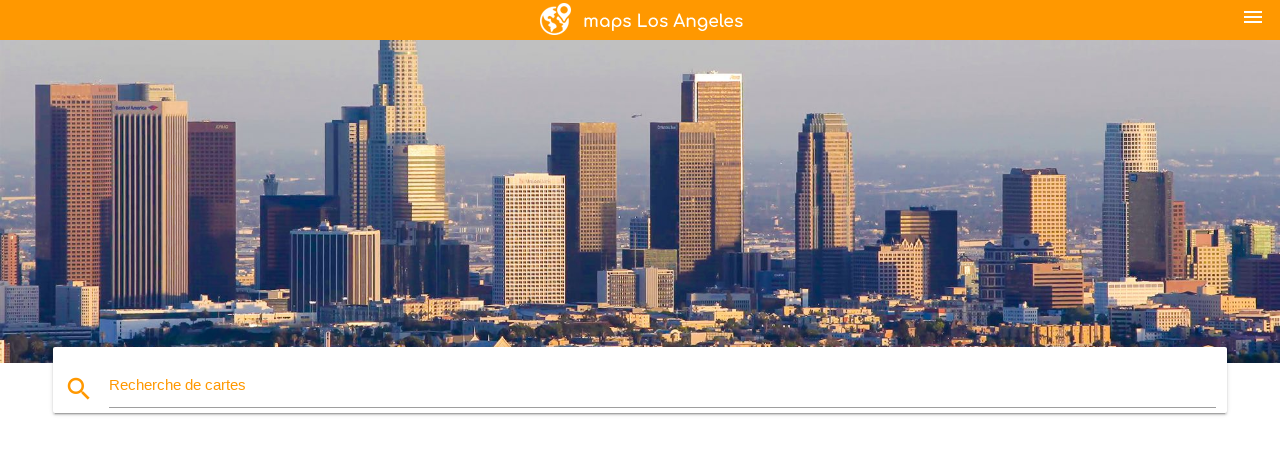

--- FILE ---
content_type: text/html; charset=UTF-8
request_url: https://fr.maps-los-angeles.com/cartes-de-los-angeles-a%C3%A9roport/de-l'a%C3%A9roport-de-lax-carte
body_size: 15632
content:


<!DOCTYPE html>
<html lang="fr">
	<head>
	
		<meta charset="utf-8">
		<meta http-equiv="x-ua-compatible" content="ie=edge">
	
		<link rel="icon" type="image/png" href="/favicon.png" />

		<title>De l'aéroport Lax de la carte - Los Angeles carte de l'aéroport (Californie - etats-unis)</title>
		<meta name="description" content="L'aéroport de Los Angeles carte. De l'aéroport de Lax carte (Californie - USA) à imprimer. De l'aéroport de Lax carte (Californie - USA) à télécharger." />

        <meta property="og:title" content="De l'aéroport Lax de la carte - Los Angeles carte de l'aéroport (Californie - etats-unis)" />
        <meta property="og:description" content="L'aéroport de Los Angeles carte. De l'aéroport de Lax carte (Californie - USA) à imprimer. De l'aéroport de Lax carte (Californie - USA) à télécharger." />
        <meta property="og:type" content="article" />
        <meta property="og:url" content="http://fr.maps-los-angeles.com/de-l'aéroport-de-lax-carte" />
        <meta property="og:image" content="http://fr.maps-los-angeles.com/img/400/de-l'aéroport-de-lax-carte.jpg" />

        <link rel="canonical" href="https://fr.maps-los-angeles.com/de-l'aéroport-de-lax-carte" />

        
		<!--Import Google Icon Font-->
<!--		<link href="http://fonts.googleapis.com/icon?family=Material+Icons" rel="stylesheet">-->

<!--        <link rel="stylesheet" href="--><!--css/mdb.css">-->
		<!-- Compiled and minified CSS -->
<!--		<link rel="stylesheet" href="https://cdnjs.cloudflare.com/ajax/libs/materialize/0.98.0/css/materialize.min.css">-->

<!--        <link href="--><!--css/select2.min.css" rel="stylesheet" type="text/css" />-->
        <link href="https://mediacitymapv3.newebcreations.com/css/combine.css" rel="stylesheet" type="text/css" />

        <!--Let browser know website is optimized for mobile-->
		<meta name="viewport" content="width=device-width, initial-scale=1.0"/>
		
				<style type="text/css">
		
			body {
				display: flex;
				min-height: 100vh;
				flex-direction: column;
			}

			main {
				flex: 1 0 auto;
				position: relative;
				top: -30px;
			}
			
			#searchBlock .input-field  {

			}
			
			header {
				font-size: 0;
				position: relative,
			}
			
			header a {
				display: inline-block;
			}

			#subHeader {
				padding: 5px;
			}
			
			h1 {
				font-size: 26px;
			}
			
			.container {
				width: 90%;
			}
			
			.row.marginBottomLess {
				margin-bottom: 0;
			}
			
			h2 {
				font-size: 22px;
			}
			
			blockquote {
				font-size: 16px;
				line-height: 18px;
				border-color: #ff9800;
			}
		
			.card .card-content {
				padding: 10px;
			}
			.card .card-content .card-title {
				font-size: 18px;
				line-height: 18px;
				margin-top: 6px;
				margin-bottom: 6px;
			}
            @media screen and (max-width: 600px) {
                .card .card-content .card-title {
                    font-size: 14px;
                    line-height: 14px;
                    margin-top: 6px;
                    margin-bottom: 6px;
                }
            }
			.input-field .prefix {
				top: 12px;
			}
			
			.autocomplete-content li img.circle {
				border-radius: 0;
			}


#otherWebsite li a:hover {
        text-decoration: underline;
}


		</style>
		
	</head>

	<body>

				<header class="orange">
			<div class="logo center-align">
				<a href="/">
					<img src="/img/logo.png" style="width: 220px;" />
				</a>
			</div>
			<div id="menuSelectLanguage" style="position: absolute; top: 5px; right: 15px;">
				<a href="#" class="button-collapse white-text"><i class="material-icons">menu</i></a>
			</div>
			<div id="subHeader" class="orange lighten-1 hide">
				
<div class="selectLanguage">
    <div id="selectLanguageContainer">
        <div id="selectLanguage" >

            <select id="selectLanguageSelect" data-live-search="true" data-size="8" data-width="100px">
                                <option value="ar">‫العربية</option>
                                <option value="de">Deutsch</option>
                                <option value="en">English</option>
                                <option value="es">Español</option>
                                <option value="fr"selected="selected">Français</option>
                                <option value="it">Italiano</option>
                                <option value="ja">日本語</option>
                                <option value="nl">Nederlands</option>
                                <option value="pl">Polski</option>
                                <option value="pt">Português</option>
                                <option value="ru">Русский</option>
                                <option value="zh">中文</option>
                            </select>

        </div>
    </div>
    <style type="text/css">

        #selectLanguageContainer label {
            margin-left: 15px;
            color: white;
            font-weight: normal;
        }

        .selectLanguage {
			/* position: absolute;
			right: 10px;
			top: 5px;
			width: 100px; */
			font-size: 14px;
        }

        #selectLanguage {
            text-align: center;
        }

        #selectLanguage button {
/*            background: transparent;*/
        }

        .valign {
            display: inline-block;
            vertical-align: middle;
        }
        .vrule {
            width: 1%;
            height: 100%;
            display: inline-block;
            vertical-align: middle;
        }

        .nextIconNav {
            margin-left: 10px;
            line-height: 16px;
            width: 160px;
        }

        .side-nav a {
            line-height: auto;
            vertical-align: middle;
        }

        .side-nav .collapsible-body a {
            height: 42px;
            line-height: 42px;
            line-height: normal;
            vertical-align: middle;
            font-size: 0.9rem;
        }

/*
        #selectLanguage input {
            padding-top: 5px;
            padding-bottom: 5px;
            height: 25px;
            margin: 0 auto;
        }
*/

    </style>

</div>
			</div>
		</header>
		<div>
		<img src="/img/ban.jpg" class="responsive-img" />
		</div>		
		<main>
			<div id="searchBlock" class="container orange-text">
				<div class="row">
					<div class="col s12">
					  <div class="row card orange-text">
						<div class="input-field col s12">
						  <i class="material-icons prefix orange-text">search</i>
						  <input type="text" id="autocomplete-input" class="autocomplete light-blue-text">
						  <label for="autocomplete-input" class="orange-text">Recherche de cartes</label>
						</div>
					  </div>
					</div>
				</div>
			</div>

                        <div class="container">
<!-- Site T3 Header -->
<ins class="adsbygoogle"
     style="display:block"
     data-ad-client="ca-pub-4199832288810516"
     data-ad-slot="1868812884"
     data-ad-format="auto"></ins>
<script>
(adsbygoogle = window.adsbygoogle || []).push({});
</script>
</div>
                        
			
			<nav class="container">
				<div class="row nav-wrapper white orange-text">
					<div class="col s12">
						<a href="/" class="breadcrumb orange-text" title="Page d'accueil cartes de Los Angeles">Page d'accueil</a>
						<a href="/aéroport" class="breadcrumb orange-text" title="Aéroport">Aéroport</a>
						<a href="/de-l'aéroport-de-lax-carte" class="breadcrumb orange-text" title="De l'aéroport de Lax carte">De l'aéroport de Lax carte</a>
					</div>
				</div>
			</nav>
			
			<div class="container">
				<div class="row">
					<div class="col s12">
						<h1>De l'aéroport de Lax carte</h1>
						<blockquote class="orange-border">
							L'aéroport de Los Angeles carte. De l'aéroport de Lax carte (Californie - USA) à imprimer. De l'aéroport de Lax carte (Californie - USA) à télécharger.							Depuis le 1er janvier 2018, la loi californienne permet aux personnes âgées de 21 ans ou plus de posséder jusqu'à 28,5 grammes de marijuana et 8 grammes de marijuana concentrée pour leur consommation personnelle à Lax. Avec le changement de la loi de l'État, la politique et les procédures de la division de police de l'aéroport de Lax (APD) concernant la marijuana ont été mises à jour pour refléter ce changement. Les agents de l'APD figurant sur la carte de Lax, qui sont des agents de la paix californiens, n'ont pas compétence pour arrêter des individus s'ils se conforment à la loi de l'État.						</blockquote>
					</div>

					<div class="col s12">
						<!-- Go to www.addthis.com/dashboard to customize your tools -->
						<div class="addthis_inline_share_toolbox_gn1u"></div>
					</div>
				</div>
				
				<div class="row">
					<div class="col s12" id="map">
                        <div class="mdb-lightbox">
                            <figure>
                            <a href="/img/0/de-l'aéroport-de-lax-carte.jpg" data-size="1400x958" title="Los Angeles carte de l'aéroport">
						        <img class="responsive-img" src="/img/1200/de-l'aéroport-de-lax-carte.jpg" alt="Los Angeles carte de l'aéroport" />
                            </a>
                            </figure>
                        </div>
					</div>

                        <div class="col s12 center">
<!-- Site T3 Header -->
<ins class="adsbygoogle"
     style="display:block"
     data-ad-client="ca-pub-4199832288810516"
     data-ad-slot="1868812884"
     data-ad-format="auto"></ins>
<script>
(adsbygoogle = window.adsbygoogle || []).push({});
</script>
</div>
                        

					<div class="col s12 center">
						<h2 class="center">Los Angeles carte de l'aéroport</h2>
						<a id="printButton" href="#" rel="nofollow" class="btn orange" title="De l'aéroport de Lax carte à imprimer"><i class="material-icons left">print</i><span>Imprimer</span></a>
						<a href="/download.php?id=8&name=de-l'aéroport-de-lax-carte.jpg" target="_blank" rel="nofollow"  class="btn orange" title="De l'aéroport de Lax carte à télécharger"><i class="material-icons  left">system_update_alt</i><span>Télécharger</span></a>
					</div>
				</div>
				
				<div class="row">
					&nbsp;
				</div>
				
									<div class="row">L'aéroport de LAX est ouvert 24 heures sur 24. Les comptoirs d'enregistrement des compagnies aériennes et le contrôle de sécurité fédéral des passagers de l'aéroport de Lax sont ouverts de 4 à 5 heures du matin et fermés de 23h30 à 2h30, heure du Pacifique, selon les horaires de vol de chaque terminal. Les passagers de l'aéroport de Lax sont transportés en bus jusqu'aux portes du côté ouest, comme indiqué sur la carte.</div>
					<div class="row">&nbsp;</div>
									<div class="row">Avec neuf terminaux différents sur un plan d'aéroport laxiste, des parkings éloignés et des lignes de sécurité qui semblent s'étendre à l'infini, l'aéroport international de Los Angeles peut être un cauchemar pour de nombreux voyageurs. LAX est le 6e aéroport le plus fréquenté au monde. Plus de 74 millions de passagers par an transitent par l'aéroport de Los Angeles, selon la ville de Los Angeles. De plus, le nombre de passagers ne cesse d'augmenter. Le Los Angeles Times rapporte que le nombre de passagers passant par l'aéroport de Los Angeles devrait atteindre 100 millions d'ici 2040.</div>
					<div class="row">&nbsp;</div>
									<div class="row">Un service de navettes fréquentes et de courtoisie est offert entre les terminaux pour aider les voyageurs à se rendre d'un terminal à l'autre pour les correspondances avec les compagnies aériennes (A Route). Les navettes transportent également les passagers vers et depuis les parkings des employés). Un service de navettes aéroportuaires est également fourni à destination et en provenance de la station d'aviation Metro Rail Green Line (Route G). Pour utiliser notre service de navettes, les voyageurs doivent monter à bord de la navette LAX sous le panneau bleu LAX Shuttle & Airline Connections sur les îles du niveau inférieur/des arrivées devant chaque terminal de la carte de l'aéroport de Lax</div>
					<div class="row">&nbsp;</div>
								
			</div>
		</main>

        <div id="mdb-lightbox-ui"></div>

		


		<footer class="page-footer orange">
			<div class="container">
				
				<!--Social buttons-->
				<div class="row social-section">
					<!-- Go to www.addthis.com/dashboard to customize your tools -->
					<div class="addthis_inline_share_toolbox_nrhe center"></div>
				</div>
				
			</div>
			<div class="footer-copyright">
				<div class="container center">
					© 2026 Copyright: <a class="white-text text-lighten-3 center" target="_blank" href="/cdn-cgi/l/email-protection#0c62697b696e6f7e696d786563627f4c6b616d6560226f6361">Newebcreations</a>
				</div>
			</div>
		</footer>


		<!-- SCRIPTS -->
<script data-cfasync="false" src="/cdn-cgi/scripts/5c5dd728/cloudflare-static/email-decode.min.js"></script><script type="text/javascript" src="https://mediacitymapv3.newebcreations.com/js/combine.js"></script>

<!--Import jQuery before materialize.js-->
<!--<script type="text/javascript" src="https://code.jquery.com/jquery-2.1.1.min.js"></script>-->
<!-- Compiled and minified JavaScript -->
<!--<script src="https://cdnjs.cloudflare.com/ajax/libs/materialize/0.98.0/js/materialize.min.js"></script>-->

<!--<script type="text/javascript" src="--><!--js/select2/select2.min.js"></script>-->

<!--<script type="text/javascript" src="--><!--js/lightbox.js"></script>-->

<!--<script type="text/javascript" src="--><!--js/jquery.print.js"></script>-->

<!--<script type="text/javascript" src="--><!--js/jquery.printElement.js"></script>-->


<script type="text/javascript">

    $(document).ready(function() {
	
	$('input.autocomplete').autocomplete({
		data: {
						"Los Angeles carte": "/img/400/los-angeles-carte.jpg",
						"la carte de Los Angeles": "/img/400/la-carte-de-los-angeles.jpg",
						"disneyland carte": "/img/400/disneyland-carte.jpg",
						"lax terminal carte": "/img/400/lax-terminal-carte.jpg",
						"lax carte": "/img/400/lax-carte.jpg",
						"LA carte de métro": "/img/400/la-carte-de-métro.jpg",
						"ucla carte": "/img/400/ucla-carte.jpg",
						"de l'aéroport de lax carte": "/img/400/de-l'aéroport-de-lax-carte.jpg",
						"carte de la": "/img/400/carte-de-la.jpg",
						"Los Angeles carte de métro": "/img/400/los-angeles-carte-de-métro.jpg",
						"Los Angeles zip code map": "/img/400/los-angeles-zip-code-map.jpg",
						"carte de la région de Los Angeles": "/img/400/carte-de-la-région-de-los-angeles.jpg",
						"hollywood carte": "/img/400/hollywood-carte.jpg",
						"LA carte du comté de": "/img/400/la-carte-du-comté-de.jpg",
						"la carte de long beach": "/img/400/la-carte-de-long-beach.jpg",
						"LA carte du métro de": "/img/400/la-carte-du-métro-de.jpg",
						"Los Angeles carte de la ville": "/img/400/los-angeles-carte-de-la-ville.jpg",
						"Los Angeles carte du métro de": "/img/400/los-angeles-carte-du-métro-de.jpg",
						"pierce college carte": "/img/400/pierce-college-carte.jpg",
						"carte du centre-ville de Los Angeles": "/img/400/carte-du-centre-ville-de-los-angeles.jpg",
						"pasadena carte": "/img/400/pasadena-carte.jpg",
						"elac carte": "/img/400/elac-carte.jpg",
						"LA metro rail carte": "/img/400/la-metro-rail-carte.jpg",
						"LA carte de l'aéroport": "/img/400/la-carte-de-l'aéroport.jpg",
						"pasadena city college carte": "/img/400/pasadena-city-college-carte.jpg",
						"LA quartier de la carte": "/img/400/la-quartier-de-la-carte.jpg",
						"cal state LA carte": "/img/400/cal-state-la-carte.jpg",
						"santa clarita carte": "/img/400/santa-clarita-carte.jpg",
						"Los Angeles carte touristique": "/img/400/los-angeles-carte-touristique.jpg",
						"Los Angeles qualité de l'air à la carte": "/img/400/los-angeles-qualité-de-l'air-à-la-carte.jpg",
						"Le comté de Los Angeles évaluateur de la carte": "/img/400/le-comté-de-los-angeles-évaluateur-de-la-carte.jpg",
						"csuLA carte": "/img/400/csula-carte.jpg",
						"hop on hop off Los Angeles carte": "/img/400/hop-on-hop-off-los-angeles-carte.jpg",
						"Los Angeles attractions de la carte": "/img/400/los-angeles-attractions-de-la-carte.jpg",
						"lax porte carte": "/img/400/lax-porte-carte.jpg",
						"LA zoo carte": "/img/400/la-zoo-carte.jpg",
						"lax terminal 5 de la carte": "/img/400/lax-terminal-5-de-la-carte.jpg",
						"lavc carte": "/img/400/lavc-carte.jpg",
						"ucla parking carte": "/img/400/ucla-parking-carte.jpg",
						"métro ligne d'or de la carte": "/img/400/métro-ligne-d'or-de-la-carte.jpg",
						"Los Angeles carte des états-unis": "/img/400/los-angeles-carte-des-états-unis.jpg",
						"violet de la ligne de métro la carte": "/img/400/violet-de-la-ligne-de-métro-la-carte.jpg",
						"laxisme de la carte de stationnement": "/img/400/laxisme-de-la-carte-de-stationnement.jpg",
						"elac carte du campus": "/img/400/elac-carte-du-campus.jpg",
						"lmu carte du campus": "/img/400/lmu-carte-du-campus.jpg",
						"LA carte du train": "/img/400/la-carte-du-train.jpg",
						"la gare union Los Angeles carte": "/img/400/la-gare-union-los-angeles-carte.jpg",
						"sigalert Los Angeles carte": "/img/400/sigalert-los-angeles-carte.jpg",
						"lax terminal b carte": "/img/400/lax-terminal-b-carte.jpg",
						"La région de Los Angeles le code de la carte": "/img/400/la-région-de-los-angeles-le-code-de-la-carte.jpg",
						"torrance carte": "/img/400/torrance-carte.jpg",
						"la carte de las angeles": "/img/400/la-carte-de-las-angeles.jpg",
						"la carte de Los Angeles et les régions avoisinantes": "/img/400/la-carte-de-los-angeles-et-les-régions-avoisinantes.jpg",
						"lax arrivées carte": "/img/400/lax-arrivées-carte.jpg",
						"l'aéroport de burbank carte": "/img/400/l'aéroport-de-burbank-carte.jpg",
						"Los Angeles évaluateur de la carte": "/img/400/los-angeles-évaluateur-de-la-carte.jpg",
						"Los Angeles location de contrôle de la carte": "/img/400/los-angeles-location-de-contrôle-de-la-carte.jpg",
						"Los Angeles carte de rue": "/img/400/los-angeles-carte-de-rue.jpg",
						"métro ligne bleue la carte de l'itinéraire": "/img/400/métro-ligne-bleue-la-carte-de-l'itinéraire.jpg",
						"Los Angeles carte du zonage": "/img/400/los-angeles-carte-du-zonage.jpg",
						"lax terminal 7 carte": "/img/400/lax-terminal-7-carte.jpg",
						"inglewood carte": "/img/400/inglewood-carte.jpg",
						"Los Angeles sur la carte du monde": "/img/400/los-angeles-sur-la-carte-du-monde.jpg",
						"LA villes du comté de carte": "/img/400/la-villes-du-comté-de-carte.jpg",
						"LA freeway carte": "/img/400/la-freeway-carte.jpg",
						"LA carte du réseau": "/img/400/la-carte-du-réseau.jpg",
						"Los Angeles carte de bus": "/img/400/los-angeles-carte-de-bus.jpg",
						"lax terminal 2 carte": "/img/400/lax-terminal-2-carte.jpg",
						"carte de l'aéroport de long beach": "/img/400/carte-de-l'aéroport-de-long-beach.jpg",
						"lax de location de voiture de carte": "/img/400/lax-de-location-de-voiture-de-carte.jpg",
						"Los Angeles carte de transport public": "/img/400/los-angeles-carte-de-transport-public.jpg",
						"studios universal de Los Angeles carte": "/img/400/studios-universal-de-los-angeles-carte.jpg",
						"LA carte des états-unis": "/img/400/la-carte-des-états-unis.jpg",
						"lax terminal 3 de la carte": "/img/400/lax-terminal-3-de-la-carte.jpg",
						"LA metrolink carte": "/img/400/la-metrolink-carte.jpg",
						"la mission du collège de la carte": "/img/400/la-mission-du-collège-de-la-carte.jpg",
						"palmdale carte": "/img/400/palmdale-carte.jpg",
						"l'ouest de LA carte": "/img/400/l'ouest-de-la-carte.jpg",
						"cal state LA carte du campus": "/img/400/cal-state-la-carte-du-campus.jpg",
						"bel air en californie carte": "/img/400/bel-air-en-californie-carte.jpg",
						"lax terminal 4 de la carte": "/img/400/lax-terminal-4-de-la-carte.jpg",
						"Los Angeles convention center carte": "/img/400/los-angeles-convention-center-carte.jpg",
						"lax terminal 6 carte": "/img/400/lax-terminal-6-carte.jpg",
						"disneyland Los Angeles carte": "/img/400/disneyland-los-angeles-carte.jpg",
						"le laxisme de la nourriture de la carte": "/img/400/le-laxisme-de-la-nourriture-de-la-carte.jpg",
						"lattc carte": "/img/400/lattc-carte.jpg",
						"lausd carte": "/img/400/lausd-carte.jpg",
						"Los Angeles célébrité maisons de la carte": "/img/400/los-angeles-célébrité-maisons-de-la-carte.jpg",
						"valley college carte": "/img/400/valley-college-carte.jpg",
						"Los Angeles carte topographique": "/img/400/los-angeles-carte-topographique.jpg",
						"l'ouest de LA collège de la carte": "/img/400/l'ouest-de-la-collège-de-la-carte.jpg",
						"carte de l'agglomération de Los Angeles": "/img/400/carte-de-l'agglomération-de-los-angeles.jpg",
						"Les plages de LA carte": "/img/400/les-plages-de-la-carte.jpg",
						"le nettoyage des rues de la carte de Los Angeles": "/img/400/le-nettoyage-des-rues-de-la-carte-de-los-angeles.jpg",
						"Los Angeles valley college carte": "/img/400/los-angeles-valley-college-carte.jpg",
						"LA fois la cartographie": "/img/400/la-fois-la-cartographie.jpg",
						"LA rivière la carte": "/img/400/la-rivière-la-carte.jpg",
						"carte de la grande région de Los Angeles": "/img/400/carte-de-la-grande-région-de-los-angeles.jpg",
						"lax terminal 1 carte": "/img/400/lax-terminal-1-carte.jpg",
						"LA carte en direct": "/img/400/la-carte-en-direct.jpg",
						"Los Angeles banlieue carte": "/img/400/los-angeles-banlieue-carte.jpg",
						"lacc carte du campus": "/img/400/lacc-carte-du-campus.jpg",
						"lax international terminal carte": "/img/400/lax-international-terminal-carte.jpg",
						"l'aéroport bob hope de la carte": "/img/400/l'aéroport-bob-hope-de-la-carte.jpg",
						"tom bradley terminal carte": "/img/400/tom-bradley-terminal-carte.jpg",
						"Los Angeles attractions touristiques de la carte": "/img/400/los-angeles-attractions-touristiques-de-la-carte.jpg",
						"lausd plan du quartier": "/img/400/lausd-plan-du-quartier.jpg",
						"LA carte de bus": "/img/400/la-carte-de-bus.jpg",
						"delta carte de l'aéroport": "/img/400/delta-carte-de-l'aéroport.jpg",
						"carte des étoiles de Los Angeles": "/img/400/carte-des-étoiles-de-los-angeles.jpg",
						"lavc carte du campus": "/img/400/lavc-carte-du-campus.jpg",
						"LA carte colisée": "/img/400/la-carte-colisée.jpg",
						"Los Angeles carte de stationnement dans la rue": "/img/400/los-angeles-carte-de-stationnement-dans-la-rue.jpg",
						"le laxisme de la compagnie aérienne carte": "/img/400/le-laxisme-de-la-compagnie-aérienne-carte.jpg",
						"Los Angeles lumière rail carte": "/img/400/los-angeles-lumière-rail-carte.jpg",
						"lax départs à la carte": "/img/400/lax-départs-à-la-carte.jpg",
						"lax ramasser la carte": "/img/400/lax-ramasser-la-carte.jpg",
						"Los Angeles carte de l'affiche": "/img/400/los-angeles-carte-de-l'affiche.jpg",
						"LA carte de zonage comté": "/img/400/la-carte-de-zonage-comté.jpg",
						"la forêt nationale d'angeles carte": "/img/400/la-forêt-nationale-d'angeles-carte.jpg",
						"lax plan du métro": "/img/400/lax-plan-du-métro.jpg",
						"Los Angeles carte de l'aqueduc": "/img/400/los-angeles-carte-de-l'aqueduc.jpg",
						"Los Angeles interruption de l'alimentation de la carte": "/img/400/los-angeles-interruption-de-l'alimentation-de-la-carte.jpg",
						"à l'est de LA carte": "/img/400/à-l'est-de-la-carte.jpg",
						"la carte touristique de hollywood": "/img/400/la-carte-touristique-de-hollywood.jpg",
						"dtLA carte": "/img/400/dtla-carte.jpg",
						"little tokyo Los Angeles carte": "/img/400/little-tokyo-los-angeles-carte.jpg",
						"l'est de Los Angeles college carte": "/img/400/l'est-de-los-angeles-college-carte.jpg",
						"carte de laxisme de la zone": "/img/400/carte-de-laxisme-de-la-zone.jpg",
						"LA carte de bus métro": "/img/400/la-carte-de-bus-métro.jpg",
						"LA quartier de la mode de la carte": "/img/400/la-quartier-de-la-mode-de-la-carte.jpg",
						"visite de la ville de Los Angeles carte": "/img/400/visite-de-la-ville-de-los-angeles-carte.jpg",
						"LA carte ferroviaire": "/img/400/la-carte-ferroviaire.jpg",
						"le port de Los Angeles carte": "/img/400/le-port-de-los-angeles-carte.jpg",
						"silver lake en californie carte": "/img/400/silver-lake-en-californie-carte.jpg",
						"Mairie de Los Angeles district carte": "/img/400/mairie-de-los-angeles-district-carte.jpg",
						"vieux Los Angeles carte": "/img/400/vieux-los-angeles-carte.jpg",
						"LA carte des aéroports de la région": "/img/400/la-carte-des-aéroports-de-la-région.jpg",
						"ladot dash carte": "/img/400/ladot-dash-carte.jpg",
						"Los Angeles terminal carte": "/img/400/los-angeles-terminal-carte.jpg",
						"au sud de la baie de Los Angeles carte": "/img/400/au-sud-de-la-baie-de-los-angeles-carte.jpg",
						"santa monica expo carte de la ligne": "/img/400/santa-monica-expo-carte-de-la-ligne.jpg",
						"LA plan du quartier": "/img/400/la-plan-du-quartier.jpg",
						"vintage carte de Los Angeles": "/img/400/vintage-carte-de-los-angeles.jpg",
						"la ligne bleue de la station de métro la carte": "/img/400/la-ligne-bleue-de-la-station-de-métro-la-carte.jpg",
						"la mission campus de l'université de la carte": "/img/400/la-mission-campus-de-l'université-de-la-carte.jpg",
						"Los Angeles en californie sur la carte": "/img/400/los-angeles-en-californie-sur-la-carte.jpg",
						"Los Angeles carte de la pollution": "/img/400/los-angeles-carte-de-la-pollution.jpg",
						"ligne rouge du métro, carte de Los Angeles": "/img/400/ligne-rouge-du-métro,-carte-de-los-angeles.jpg",
						"carte à lax": "/img/400/carte-à-lax.jpg",
						"la vallée de Los Angeles carte": "/img/400/la-vallée-de-los-angeles-carte.jpg",
						"Los Angeles voies de covoiturage carte": "/img/400/los-angeles-voies-de-covoiturage-carte.jpg",
						"Los Angeles carte de visites": "/img/400/los-angeles-carte-de-visites.jpg",
						"LA carte de transport public": "/img/400/la-carte-de-transport-public.jpg",
						"Los Angeles, la démographie carte": "/img/400/los-angeles,-la-démographie-carte.jpg",
						"la ville de Los Angeles carte des limites": "/img/400/la-ville-de-los-angeles-carte-des-limites.jpg",
						"jugement de la carte de Los Angeles": "/img/400/jugement-de-la-carte-de-los-angeles.jpg",
						"Los Angeles feuille de route": "/img/400/los-angeles-feuille-de-route.jpg",
						"Los Angeles carte de température": "/img/400/los-angeles-carte-de-température.jpg",
						"Los Angeles ligne rouge de la carte": "/img/400/los-angeles-ligne-rouge-de-la-carte.jpg",
						"maisons des célébrités de Los Angeles carte": "/img/400/maisons-des-célébrités-de-los-angeles-carte.jpg",
						"Los Angeles district scolaire de la carte": "/img/400/los-angeles-district-scolaire-de-la-carte.jpg",
						"Los Angeles carte d'altitude": "/img/400/los-angeles-carte-d'altitude.jpg",
						"lacmta système de carte": "/img/400/lacmta-système-de-carte.jpg",
						"non constituées en société du comté de Los Angeles carte": "/img/400/non-constituées-en-société-du-comté-de-los-angeles-carte.jpg",
						"Los Angeles carte satellite": "/img/400/los-angeles-carte-satellite.jpg",
						"LA ville conseil de district de la carte": "/img/400/la-ville-conseil-de-district-de-la-carte.jpg",
						"skid row à Los Angeles carte": "/img/400/skid-row-à-los-angeles-carte.jpg",
						"l'ouest de LA va de la carte": "/img/400/l'ouest-de-la-va-de-la-carte.jpg",
						"lax de location de voiture de retour de la carte": "/img/400/lax-de-location-de-voiture-de-retour-de-la-carte.jpg",
						"Los Angeles, ca le code postal de la carte": "/img/400/los-angeles,-ca-le-code-postal-de-la-carte.jpg",
						"santa monica plan du métro": "/img/400/santa-monica-plan-du-métro.jpg",
						"Los Angeles, le quartier des arts de la carte": "/img/400/los-angeles,-le-quartier-des-arts-de-la-carte.jpg",
						"la bande cyclable de la carte": "/img/400/la-bande-cyclable-de-la-carte.jpg",
						"LA puente la carte": "/img/400/la-puente-la-carte.jpg",
						"chinatown LA carte": "/img/400/chinatown-la-carte.jpg",
						"le sud de Los Angeles carte": "/img/400/le-sud-de-los-angeles-carte.jpg",
						"carte de le quartier coréen de Los Angeles": "/img/400/carte-de-le-quartier-coréen-de-los-angeles.jpg",
						"angeles crête de la route de la carte": "/img/400/angeles-crête-de-la-route-de-la-carte.jpg",
						"Los Angeles city zip code map": "/img/400/los-angeles-city-zip-code-map.jpg",
						"Los Angeles, ville des limites de la carte": "/img/400/los-angeles,-ville-des-limites-de-la-carte.jpg",
						"le rail de métro de la ligne rouge de la carte": "/img/400/le-rail-de-métro-de-la-ligne-rouge-de-la-carte.jpg",
						"l'expo de la ligne Los Angeles carte": "/img/400/l'expo-de-la-ligne-los-angeles-carte.jpg",
						"carte du comté de los angeles ca": "/img/400/carte-du-comté-de-los-angeles-ca.jpg",
						"nord de Los Angeles carte": "/img/400/nord-de-los-angeles-carte.jpg",
						"camion de nourriture de la carte de Los Angeles": "/img/400/camion-de-nourriture-de-la-carte-de-los-angeles.jpg",
						"Los Angeles course carte": "/img/400/los-angeles-course-carte.jpg",
						"cal state campus de la carte": "/img/400/cal-state-campus-de-la-carte.jpg",
						"Los Angeles carte de vecteur": "/img/400/los-angeles-carte-de-vecteur.jpg",
						"Los Angeles taxe évaluateur de la carte": "/img/400/los-angeles-taxe-évaluateur-de-la-carte.jpg",
						"Los Angeles localisation sur la carte": "/img/400/los-angeles-localisation-sur-la-carte.jpg",
						"Los Angeles carte de l'autoroute": "/img/400/los-angeles-carte-de-l'autoroute.jpg",
						"LA de district du comté de carte": "/img/400/la-de-district-du-comté-de-carte.jpg",
						"Los Angeles carte sig": "/img/400/los-angeles-carte-sig.jpg",
						"long beach street map": "/img/400/long-beach-street-map.jpg",
						"LA carte du bassin": "/img/400/la-carte-du-bassin.jpg",
						"Los Angeles revenu de la carte": "/img/400/los-angeles-revenu-de-la-carte.jpg",
						"LA rivière la piste cyclable de la carte": "/img/400/la-rivière-la-piste-cyclable-de-la-carte.jpg",
						"carte de l'amérique Los Angeles": "/img/400/carte-de-l'amérique-los-angeles.jpg",
						"watts californie carte": "/img/400/watts-californie-carte.jpg",
						"magasin de carte de Los Angeles": "/img/400/magasin-de-carte-de-los-angeles.jpg",
						"griffith park parking carte": "/img/400/griffith-park-parking-carte.jpg",
						"Los Angeles ligne d'or de la carte": "/img/400/los-angeles-ligne-d'or-de-la-carte.jpg",
						"santa monica chemin de vélo carte": "/img/400/santa-monica-chemin-de-vélo-carte.jpg",
						"Los Angeles routes à péage carte": "/img/400/los-angeles-routes-à-péage-carte.jpg",
						"la carte de Los Angeles, californie": "/img/400/la-carte-de-los-angeles,-californie.jpg",
						"hollywood plan du métro": "/img/400/hollywood-plan-du-métro.jpg",
						"Los Angeles carte des monts": "/img/400/los-angeles-carte-des-monts.jpg",
						"De LA route la carte": "/img/400/de-la-route-la-carte.jpg",
						"Los Angeles points d'intérêt de la carte": "/img/400/los-angeles-points-d'intérêt-de-la-carte.jpg",
						"Los Angeles carte radar": "/img/400/los-angeles-carte-radar.jpg",
						"hollywood street map": "/img/400/hollywood-street-map.jpg",
						"Los Angeles carte des prix de l'essence": "/img/400/los-angeles-carte-des-prix-de-l'essence.jpg",
						"LA city college carte": "/img/400/la-city-college-carte.jpg",
						"Los Angeles carte murale": "/img/400/los-angeles-carte-murale.jpg",
						"big bus Los Angeles carte": "/img/400/big-bus-los-angeles-carte.jpg",
						"brentwood, Los Angeles carte": "/img/400/brentwood,-los-angeles-carte.jpg",
						"tom bradley carte de l'aéroport": "/img/400/tom-bradley-carte-de-l'aéroport.jpg",
						"LA carte vélo": "/img/400/la-carte-vélo.jpg",
						"Los Angeles carte de la région": "/img/400/los-angeles-carte-de-la-région.jpg",
						"delta lax carte": "/img/400/delta-lax-carte.jpg",
						"de l'aéroport lax de stationnement la carte": "/img/400/de-l'aéroport-lax-de-stationnement-la-carte.jpg",
						"Los Angeles carte en 3d": "/img/400/los-angeles-carte-en-3d.jpg",
						"LA piste cyclable de la carte": "/img/400/la-piste-cyclable-de-la-carte.jpg",
						"Los Angeles mta map": "/img/400/los-angeles-mta-map.jpg",
						"le centre-ville de Los Angeles, le développement de la carte": "/img/400/le-centre-ville-de-los-angeles,-le-développement-de-la-carte.jpg",
						"centre de Los Angeles carte": "/img/400/centre-de-los-angeles-carte.jpg",
						"Los Angeles carte des points de repères": "/img/400/los-angeles-carte-des-points-de-repères.jpg",
						"Los Angeles garment district carte": "/img/400/los-angeles-garment-district-carte.jpg",
						"westwood carte de Los Angeles": "/img/400/westwood-carte-de-los-angeles.jpg",
						"Los Angeles carte de côte": "/img/400/los-angeles-carte-de-côte.jpg",
						"carte détaillée de Los Angeles": "/img/400/carte-détaillée-de-los-angeles.jpg",
						"LA arboretum de la carte": "/img/400/la-arboretum-de-la-carte.jpg",
						"les béliers stade de carte": "/img/400/les-béliers-stade-de-carte.jpg",
						"la carte de Los Angeles": "/img/400/la-carte-de-los-angeles.jpg",
						"LA carte vélo de métro": "/img/400/la-carte-vélo-de-métro.jpg",
						"Los Angeles carte de l'impression": "/img/400/los-angeles-carte-de-l'impression.jpg",
						"105 de l'autoroute de la carte": "/img/400/105-de-l'autoroute-de-la-carte.jpg",
						"carte géologique de Los Angeles": "/img/400/carte-géologique-de-los-angeles.jpg",
						"Los Angeles flood carte": "/img/400/los-angeles-flood-carte.jpg",
						"LA métro de la ligne bleue de la carte": "/img/400/la-métro-de-la-ligne-bleue-de-la-carte.jpg",
						"Los Angeles région métropolitaine de carte": "/img/400/los-angeles-région-métropolitaine-de-carte.jpg",
						"le centre-ville de Los Angeles districts carte": "/img/400/le-centre-ville-de-los-angeles-districts-carte.jpg",
						"LA fois la cartographie de la": "/img/400/la-fois-la-cartographie-de-la.jpg",
						"Los Angeles, au sud-ouest du collège de la carte": "/img/400/los-angeles,-au-sud-ouest-du-collège-de-la-carte.jpg",
						"klax carte": "/img/400/klax-carte.jpg",
						"Los Angeles parking districts carte": "/img/400/los-angeles-parking-districts-carte.jpg",
						"LA metro carte d'extension": "/img/400/la-metro-carte-d'extension.jpg",
						"Autoroute 110 carte": "/img/400/autoroute-110-carte.jpg",
						"Los Angeles, le vent de la carte": "/img/400/los-angeles,-le-vent-de-la-carte.jpg",
						"six flags Los Angeles carte": "/img/400/six-flags-los-angeles-carte.jpg",
						"Los Angeles carte politique": "/img/400/los-angeles-carte-politique.jpg",
						"carte de highland park, ca": "/img/400/carte-de-highland-park,-ca.jpg",
						"Los Angeles smog carte": "/img/400/los-angeles-smog-carte.jpg",
						"carte de LA région de los angeles en californie": "/img/400/carte-de-la-région-de-los-angeles-en-californie.jpg",
						"de l'aéroport de lax carte terminal b": "/img/400/de-l'aéroport-de-lax-carte-terminal-b.jpg",
						"lax stationnement carte": "/img/400/lax-stationnement-carte.jpg",
						"Ville de Los Angeles street map": "/img/400/ville-de-los-angeles-street-map.jpg",
						"Los Angeles voiture rouge de la carte": "/img/400/los-angeles-voiture-rouge-de-la-carte.jpg",
						"westside Los Angeles carte": "/img/400/westside-los-angeles-carte.jpg",
						"lax salon de la carte": "/img/400/lax-salon-de-la-carte.jpg",
						"carte de la californie aéroports à proximité de Los Angeles": "/img/400/carte-de-la-californie-aéroports-à-proximité-de-los-angeles.jpg",
						"griffith park à Los Angeles carte": "/img/400/griffith-park-à-los-angeles-carte.jpg",
						"LA metro expo carte de la ligne": "/img/400/la-metro-expo-carte-de-la-ligne.jpg",
						"Los Angeles carte de tramway": "/img/400/los-angeles-carte-de-tramway.jpg",
						"LA carte de stationnement": "/img/400/la-carte-de-stationnement.jpg",
						"les béliers de siège de la carte": "/img/400/les-béliers-de-siège-de-la-carte.jpg",
						"Mairie de Los Angeles carte": "/img/400/mairie-de-los-angeles-carte.jpg",
						"aéroports près de lax carte": "/img/400/aéroports-près-de-lax-carte.jpg",
						"LA gare de la carte": "/img/400/la-gare-de-la-carte.jpg",
						"Los Angeles carte de chaleur": "/img/400/los-angeles-carte-de-chaleur.jpg",
						"crenshaw ligne de métro de la carte": "/img/400/crenshaw-ligne-de-métro-de-la-carte.jpg",
						"carte d'echo park à Los Angeles": "/img/400/carte-d'echo-park-à-los-angeles.jpg",
						"à l'ouest de Los Angeles zip code map": "/img/400/à-l'ouest-de-los-angeles-zip-code-map.jpg",
						"santa monica carte du campus": "/img/400/santa-monica-carte-du-campus.jpg",
						"le lac de Los Angeles carte": "/img/400/le-lac-de-los-angeles-carte.jpg",
						"Los Angeles rams stade de carte": "/img/400/los-angeles-rams-stade-de-carte.jpg",
						"LA freeway système de carte": "/img/400/la-freeway-système-de-carte.jpg",
						"lax carte alaska airlines": "/img/400/lax-carte-alaska-airlines.jpg",
						"LA location de la carte": "/img/400/la-location-de-la-carte.jpg",
						"Los Angeles et d'autres villes de la région carte": "/img/400/los-angeles-et-d'autres-villes-de-la-région-carte.jpg",
						"Los Angeles carte géographique": "/img/400/los-angeles-carte-géographique.jpg",
						"carte de la ville de Los Angeles": "/img/400/carte-de-la-ville-de-los-angeles.jpg",
						"les béliers stade siège de la carte": "/img/400/les-béliers-stade-siège-de-la-carte.jpg",
						"LA zone de métro la carte": "/img/400/la-zone-de-métro-la-carte.jpg",
						"carte de beverly hills, à Los Angeles": "/img/400/carte-de-beverly-hills,-à-los-angeles.jpg",
						"Los Angeles carte de limite": "/img/400/los-angeles-carte-de-limite.jpg",
						"staples center parc de stationnement de la carte": "/img/400/staples-center-parc-de-stationnement-de-la-carte.jpg",
						"métro ligne d'or de carte d'itinéraire": "/img/400/métro-ligne-d'or-de-carte-d'itinéraire.jpg",
						"l'expo de la ligne de chemin de vélo carte": "/img/400/l'expo-de-la-ligne-de-chemin-de-vélo-carte.jpg",
						"de la plage long de la piste cyclable de la carte": "/img/400/de-la-plage-long-de-la-piste-cyclable-de-la-carte.jpg",
						"LA en californie carte": "/img/400/la-en-californie-carte.jpg",
						"grande carte de Los Angeles": "/img/400/grande-carte-de-los-angeles.jpg",
						"Los Angeles hollywood carte": "/img/400/los-angeles-hollywood-carte.jpg",
						"90063 zip code map": "/img/400/90063-zip-code-map.jpg",
						"la pluie de la carte de Los Angeles": "/img/400/la-pluie-de-la-carte-de-los-angeles.jpg",
						"bijoux de district de Los Angeles carte": "/img/400/bijoux-de-district-de-los-angeles-carte.jpg",
						"carte de simi valley rues": "/img/400/carte-de-simi-valley-rues.jpg",
						"compton LA carte": "/img/400/compton-la-carte.jpg",
						"LA rivière de sentiers de vélo d'entrée de la carte": "/img/400/la-rivière-de-sentiers-de-vélo-d'entrée-de-la-carte.jpg",
						"Los Angeles, ville du centre de la carte": "/img/400/los-angeles,-ville-du-centre-de-la-carte.jpg",
						"lax light rail carte": "/img/400/lax-light-rail-carte.jpg",
						"Los Angeles carte de dessin animé": "/img/400/los-angeles-carte-de-dessin-animé.jpg",
						"colisée de stationnement la carte": "/img/400/colisée-de-stationnement-la-carte.jpg",
						"Los Angeles de drainage des eaux pluviales de la carte": "/img/400/los-angeles-de-drainage-des-eaux-pluviales-de-la-carte.jpg",
						"la ligne verte de la carte de Los Angeles": "/img/400/la-ligne-verte-de-la-carte-de-los-angeles.jpg",
						"les anges de stationnement la carte": "/img/400/les-anges-de-stationnement-la-carte.jpg",
						"les béliers de stationnement la carte": "/img/400/les-béliers-de-stationnement-la-carte.jpg",
						"LA carte de l'amérique du": "/img/400/la-carte-de-l'amérique-du.jpg",
						"carte des villes autour de Los Angeles": "/img/400/carte-des-villes-autour-de-los-angeles.jpg",
						"Los Angeles lignes de bus de la carte": "/img/400/los-angeles-lignes-de-bus-de-la-carte.jpg",
						"Los Angeles de l'eau d'alimentation de la carte": "/img/400/los-angeles-de-l'eau-d'alimentation-de-la-carte.jpg",
						"restaurant à la carte de Los Angeles": "/img/400/restaurant-à-la-carte-de-los-angeles.jpg",
						"port le campus de l'université de la carte": "/img/400/port-le-campus-de-l'université-de-la-carte.jpg",
						"carte lax environs": "/img/400/carte-lax-environs.jpg",
						"raymond chandler carte de Los Angeles": "/img/400/raymond-chandler-carte-de-los-angeles.jpg",
						"LA région du comté de carte": "/img/400/la-région-du-comté-de-carte.jpg",
						"lax hall de la carte": "/img/400/lax-hall-de-la-carte.jpg",
						"Los Angeles carte de la population": "/img/400/los-angeles-carte-de-la-population.jpg",
						"LA carte tube": "/img/400/la-carte-tube.jpg",
						"l'hôpital pour enfants de Los Angeles carte": "/img/400/l'hôpital-pour-enfants-de-los-angeles-carte.jpg",
						"venice beach piste cyclable carte": "/img/400/venice-beach-piste-cyclable-carte.jpg",
						"Los Angeles immobilier carte": "/img/400/los-angeles-immobilier-carte.jpg",
						"LA métro de la ligne verte de la carte": "/img/400/la-métro-de-la-ligne-verte-de-la-carte.jpg",
						"l'usc le parking du campus de la carte": "/img/400/l'usc-le-parking-du-campus-de-la-carte.jpg",
						"Los Angeles carte des sites": "/img/400/los-angeles-carte-des-sites.jpg",
						"Los Angeles écoles secondaires de la carte": "/img/400/los-angeles-écoles-secondaires-de-la-carte.jpg",
						"Los Angeles, la cité de la carte": "/img/400/los-angeles,-la-cité-de-la-carte.jpg",
						"hollywood carte de visites": "/img/400/hollywood-carte-de-visites.jpg",
						"Los Angeles carte de randonnée": "/img/400/los-angeles-carte-de-randonnée.jpg",
						"LA dash carte de bus": "/img/400/la-dash-carte-de-bus.jpg",
						"santa monica en train de carte": "/img/400/santa-monica-en-train-de-carte.jpg",
						"la longue plage plan du métro": "/img/400/la-longue-plage-plan-du-métro.jpg",
						"Los Angeles quartier de la carte affiche": "/img/400/los-angeles-quartier-de-la-carte-affiche.jpg",
						"la carte de Los Angeles d'art": "/img/400/la-carte-de-los-angeles-d'art.jpg",
						"LA carte de voyage": "/img/400/la-carte-de-voyage.jpg",
						"le centre-ville de LA carte de métro": "/img/400/le-centre-ville-de-la-carte-de-métro.jpg",
						"jugement Los Angeles carte": "/img/400/jugement-los-angeles-carte.jpg",
						"Los Angeles latitude longitude la carte": "/img/400/los-angeles-latitude-longitude-la-carte.jpg",
						"Los Angeles carte 1940": "/img/400/los-angeles-carte-1940.jpg",
						"Le comté de Los Angeles carte de contour": "/img/400/le-comté-de-los-angeles-carte-de-contour.jpg",
						"carte de l'ouest de quartiers de Los Angeles": "/img/400/carte-de-l'ouest-de-quartiers-de-los-angeles.jpg",
						"Los Angeles carte de contour": "/img/400/los-angeles-carte-de-contour.jpg",
						"LA ligne bleue de la carte": "/img/400/la-ligne-bleue-de-la-carte.jpg",
						"LA carte dynamique de métro": "/img/400/la-carte-dynamique-de-métro.jpg",
						"Los Angeles tour au volant de la carte": "/img/400/los-angeles-tour-au-volant-de-la-carte.jpg",
						"LA cali carte": "/img/400/la-cali-carte.jpg",
						"LA fwy carte": "/img/400/la-fwy-carte.jpg",
						"Los Angeles carte de la proximité": "/img/400/los-angeles-carte-de-la-proximité.jpg",
						"Los Angeles chemin de fer de jonction de la carte": "/img/400/los-angeles-chemin-de-fer-de-jonction-de-la-carte.jpg",
						"angeles carte des forêts": "/img/400/angeles-carte-des-forêts.jpg",
						"Los Angeles les plages de la région carte": "/img/400/los-angeles-les-plages-de-la-région-carte.jpg",
						"LA carte de musées": "/img/400/la-carte-de-musées.jpg",
						"Los Angeles caves carte": "/img/400/los-angeles-caves-carte.jpg",
						"les parcs à thème Los Angeles carte": "/img/400/les-parcs-à-thème-los-angeles-carte.jpg",
						"lax tom bradley arrivées carte": "/img/400/lax-tom-bradley-arrivées-carte.jpg",
						"Los Angeles sans carte": "/img/400/los-angeles-sans-carte.jpg",
						"film de LA zone de la carte": "/img/400/film-de-la-zone-de-la-carte.jpg",
						"de l'aéroport de lax carte united airlines": "/img/400/de-l'aéroport-de-lax-carte-united-airlines.jpg",
						"Los Angeles choses à voir carte": "/img/400/los-angeles-choses-à-voir-carte.jpg",
						"thai ville de Los Angeles carte": "/img/400/thai-ville-de-los-angeles-carte.jpg",
						"Mairie de Los Angeles carte": "/img/400/mairie-de-los-angeles-carte.jpg",
						"carte de l'aéroport de Los Angeles zone": "/img/400/carte-de-l'aéroport-de-los-angeles-zone.jpg",
						"Los Angeles système léger sur rail de la carte": "/img/400/los-angeles-système-léger-sur-rail-de-la-carte.jpg",
						"Los Angeles carte t shirt": "/img/400/los-angeles-carte-t-shirt.jpg",
						"Los Angeles stade de carte": "/img/400/los-angeles-stade-de-carte.jpg",
						"venise Los Angeles carte": "/img/400/venise-los-angeles-carte.jpg",
						"Los Angeles quartier de la carte": "/img/400/los-angeles-quartier-de-la-carte.jpg",
						"elysian vallée de la carte": "/img/400/elysian-vallée-de-la-carte.jpg",
						"LA plage de la piste cyclable de la carte": "/img/400/la-plage-de-la-piste-cyclable-de-la-carte.jpg",
						"Los Angeles carte de conduite": "/img/400/los-angeles-carte-de-conduite.jpg",
						"Los Angeles interstate carte": "/img/400/los-angeles-interstate-carte.jpg",
						"carte de hollywood à Los Angeles": "/img/400/carte-de-hollywood-à-los-angeles.jpg",
						"la gare union Los Angeles carte de stationnement": "/img/400/la-gare-union-los-angeles-carte-de-stationnement.jpg",
						"Los Angeles rams de stationnement la carte": "/img/400/los-angeles-rams-de-stationnement-la-carte.jpg",
						"carte d'los une": "/img/400/carte-d'los-une.jpg",
						"la carte de Los Angeles, ca et environs": "/img/400/la-carte-de-los-angeles,-ca-et-environs.jpg",
						"la valeur de la propriété de la carte de Los Angeles": "/img/400/la-valeur-de-la-propriété-de-la-carte-de-los-angeles.jpg",
						"nouveau LA carte de métro": "/img/400/nouveau-la-carte-de-métro.jpg",
						"le revenu de la carte de Los Angeles": "/img/400/le-revenu-de-la-carte-de-los-angeles.jpg",
						"le centre-ville attractions de LA carte": "/img/400/le-centre-ville-attractions-de-la-carte.jpg",
						"Los Angeles, santa monica carte": "/img/400/los-angeles,-santa-monica-carte.jpg",
						"Los Angeles district de l'achat de la carte": "/img/400/los-angeles-district-de-l'achat-de-la-carte.jpg",
						"le forum de Los Angeles carte": "/img/400/le-forum-de-los-angeles-carte.jpg",
					},
		limit: 20, // The max amount of results that can be shown at once. Default: Infinity.
	});
	
	$('input.autocomplete').on("change", function() {
		var data = {
						"Los Angeles carte": "/los-angeles-carte",
						"la carte de Los Angeles": "/la-carte-de-los-angeles",
						"disneyland carte": "/disneyland-carte",
						"lax terminal carte": "/lax-terminal-carte",
						"lax carte": "/lax-carte",
						"LA carte de métro": "/la-carte-de-métro",
						"ucla carte": "/ucla-carte",
						"de l'aéroport de lax carte": "/de-l'aéroport-de-lax-carte",
						"carte de la": "/carte-de-la",
						"Los Angeles carte de métro": "/los-angeles-carte-de-métro",
						"Los Angeles zip code map": "/los-angeles-zip-code-map",
						"carte de la région de Los Angeles": "/carte-de-la-région-de-los-angeles",
						"hollywood carte": "/hollywood-carte",
						"LA carte du comté de": "/la-carte-du-comté-de",
						"la carte de long beach": "/la-carte-de-long-beach",
						"LA carte du métro de": "/la-carte-du-métro-de",
						"Los Angeles carte de la ville": "/los-angeles-carte-de-la-ville",
						"Los Angeles carte du métro de": "/los-angeles-carte-du-métro-de",
						"pierce college carte": "/pierce-college-carte",
						"carte du centre-ville de Los Angeles": "/carte-du-centre-ville-de-los-angeles",
						"pasadena carte": "/pasadena-carte",
						"elac carte": "/elac-carte",
						"LA metro rail carte": "/la-metro-rail-carte",
						"LA carte de l'aéroport": "/la-carte-de-l'aéroport",
						"pasadena city college carte": "/pasadena-city-college-carte",
						"LA quartier de la carte": "/la-quartier-de-la-carte",
						"cal state LA carte": "/cal-state-la-carte",
						"santa clarita carte": "/santa-clarita-carte",
						"Los Angeles carte touristique": "/los-angeles-carte-touristique",
						"Los Angeles qualité de l'air à la carte": "/los-angeles-qualité-de-l'air-à-la-carte",
						"Le comté de Los Angeles évaluateur de la carte": "/le-comté-de-los-angeles-évaluateur-de-la-carte",
						"csuLA carte": "/csula-carte",
						"hop on hop off Los Angeles carte": "/hop-on-hop-off-los-angeles-carte",
						"Los Angeles attractions de la carte": "/los-angeles-attractions-de-la-carte",
						"lax porte carte": "/lax-porte-carte",
						"LA zoo carte": "/la-zoo-carte",
						"lax terminal 5 de la carte": "/lax-terminal-5-de-la-carte",
						"lavc carte": "/lavc-carte",
						"ucla parking carte": "/ucla-parking-carte",
						"métro ligne d'or de la carte": "/métro-ligne-d'or-de-la-carte",
						"Los Angeles carte des états-unis": "/los-angeles-carte-des-états-unis",
						"violet de la ligne de métro la carte": "/violet-de-la-ligne-de-métro-la-carte",
						"laxisme de la carte de stationnement": "/laxisme-de-la-carte-de-stationnement",
						"elac carte du campus": "/elac-carte-du-campus",
						"lmu carte du campus": "/lmu-carte-du-campus",
						"LA carte du train": "/la-carte-du-train",
						"la gare union Los Angeles carte": "/la-gare-union-los-angeles-carte",
						"sigalert Los Angeles carte": "/sigalert-los-angeles-carte",
						"lax terminal b carte": "/lax-terminal-b-carte",
						"La région de Los Angeles le code de la carte": "/la-région-de-los-angeles-le-code-de-la-carte",
						"torrance carte": "/torrance-carte",
						"la carte de las angeles": "/la-carte-de-las-angeles",
						"la carte de Los Angeles et les régions avoisinantes": "/la-carte-de-los-angeles-et-les-régions-avoisinantes",
						"lax arrivées carte": "/lax-arrivées-carte",
						"l'aéroport de burbank carte": "/l'aéroport-de-burbank-carte",
						"Los Angeles évaluateur de la carte": "/los-angeles-évaluateur-de-la-carte",
						"Los Angeles location de contrôle de la carte": "/los-angeles-location-de-contrôle-de-la-carte",
						"Los Angeles carte de rue": "/los-angeles-carte-de-rue",
						"métro ligne bleue la carte de l'itinéraire": "/métro-ligne-bleue-la-carte-de-l'itinéraire",
						"Los Angeles carte du zonage": "/los-angeles-carte-du-zonage",
						"lax terminal 7 carte": "/lax-terminal-7-carte",
						"inglewood carte": "/inglewood-carte",
						"Los Angeles sur la carte du monde": "/los-angeles-sur-la-carte-du-monde",
						"LA villes du comté de carte": "/la-villes-du-comté-de-carte",
						"LA freeway carte": "/la-freeway-carte",
						"LA carte du réseau": "/la-carte-du-réseau",
						"Los Angeles carte de bus": "/los-angeles-carte-de-bus",
						"lax terminal 2 carte": "/lax-terminal-2-carte",
						"carte de l'aéroport de long beach": "/carte-de-l'aéroport-de-long-beach",
						"lax de location de voiture de carte": "/lax-de-location-de-voiture-de-carte",
						"Los Angeles carte de transport public": "/los-angeles-carte-de-transport-public",
						"studios universal de Los Angeles carte": "/studios-universal-de-los-angeles-carte",
						"LA carte des états-unis": "/la-carte-des-états-unis",
						"lax terminal 3 de la carte": "/lax-terminal-3-de-la-carte",
						"LA metrolink carte": "/la-metrolink-carte",
						"la mission du collège de la carte": "/la-mission-du-collège-de-la-carte",
						"palmdale carte": "/palmdale-carte",
						"l'ouest de LA carte": "/l'ouest-de-la-carte",
						"cal state LA carte du campus": "/cal-state-la-carte-du-campus",
						"bel air en californie carte": "/bel-air-en-californie-carte",
						"lax terminal 4 de la carte": "/lax-terminal-4-de-la-carte",
						"Los Angeles convention center carte": "/los-angeles-convention-center-carte",
						"lax terminal 6 carte": "/lax-terminal-6-carte",
						"disneyland Los Angeles carte": "/disneyland-los-angeles-carte",
						"le laxisme de la nourriture de la carte": "/le-laxisme-de-la-nourriture-de-la-carte",
						"lattc carte": "/lattc-carte",
						"lausd carte": "/lausd-carte",
						"Los Angeles célébrité maisons de la carte": "/los-angeles-célébrité-maisons-de-la-carte",
						"valley college carte": "/valley-college-carte",
						"Los Angeles carte topographique": "/los-angeles-carte-topographique",
						"l'ouest de LA collège de la carte": "/l'ouest-de-la-collège-de-la-carte",
						"carte de l'agglomération de Los Angeles": "/carte-de-l'agglomération-de-los-angeles",
						"Les plages de LA carte": "/les-plages-de-la-carte",
						"le nettoyage des rues de la carte de Los Angeles": "/le-nettoyage-des-rues-de-la-carte-de-los-angeles",
						"Los Angeles valley college carte": "/los-angeles-valley-college-carte",
						"LA fois la cartographie": "/la-fois-la-cartographie",
						"LA rivière la carte": "/la-rivière-la-carte",
						"carte de la grande région de Los Angeles": "/carte-de-la-grande-région-de-los-angeles",
						"lax terminal 1 carte": "/lax-terminal-1-carte",
						"LA carte en direct": "/la-carte-en-direct",
						"Los Angeles banlieue carte": "/los-angeles-banlieue-carte",
						"lacc carte du campus": "/lacc-carte-du-campus",
						"lax international terminal carte": "/lax-international-terminal-carte",
						"l'aéroport bob hope de la carte": "/l'aéroport-bob-hope-de-la-carte",
						"tom bradley terminal carte": "/tom-bradley-terminal-carte",
						"Los Angeles attractions touristiques de la carte": "/los-angeles-attractions-touristiques-de-la-carte",
						"lausd plan du quartier": "/lausd-plan-du-quartier",
						"LA carte de bus": "/la-carte-de-bus",
						"delta carte de l'aéroport": "/delta-carte-de-l'aéroport",
						"carte des étoiles de Los Angeles": "/carte-des-étoiles-de-los-angeles",
						"lavc carte du campus": "/lavc-carte-du-campus",
						"LA carte colisée": "/la-carte-colisée",
						"Los Angeles carte de stationnement dans la rue": "/los-angeles-carte-de-stationnement-dans-la-rue",
						"le laxisme de la compagnie aérienne carte": "/le-laxisme-de-la-compagnie-aérienne-carte",
						"Los Angeles lumière rail carte": "/los-angeles-lumière-rail-carte",
						"lax départs à la carte": "/lax-départs-à-la-carte",
						"lax ramasser la carte": "/lax-ramasser-la-carte",
						"Los Angeles carte de l'affiche": "/los-angeles-carte-de-l'affiche",
						"LA carte de zonage comté": "/la-carte-de-zonage-comté",
						"la forêt nationale d'angeles carte": "/la-forêt-nationale-d'angeles-carte",
						"lax plan du métro": "/lax-plan-du-métro",
						"Los Angeles carte de l'aqueduc": "/los-angeles-carte-de-l'aqueduc",
						"Los Angeles interruption de l'alimentation de la carte": "/los-angeles-interruption-de-l'alimentation-de-la-carte",
						"à l'est de LA carte": "/à-l'est-de-la-carte",
						"la carte touristique de hollywood": "/la-carte-touristique-de-hollywood",
						"dtLA carte": "/dtla-carte",
						"little tokyo Los Angeles carte": "/little-tokyo-los-angeles-carte",
						"l'est de Los Angeles college carte": "/l'est-de-los-angeles-college-carte",
						"carte de laxisme de la zone": "/carte-de-laxisme-de-la-zone",
						"LA carte de bus métro": "/la-carte-de-bus-métro",
						"LA quartier de la mode de la carte": "/la-quartier-de-la-mode-de-la-carte",
						"visite de la ville de Los Angeles carte": "/visite-de-la-ville-de-los-angeles-carte",
						"LA carte ferroviaire": "/la-carte-ferroviaire",
						"le port de Los Angeles carte": "/le-port-de-los-angeles-carte",
						"silver lake en californie carte": "/silver-lake-en-californie-carte",
						"Mairie de Los Angeles district carte": "/mairie-de-los-angeles-district-carte",
						"vieux Los Angeles carte": "/vieux-los-angeles-carte",
						"LA carte des aéroports de la région": "/la-carte-des-aéroports-de-la-région",
						"ladot dash carte": "/ladot-dash-carte",
						"Los Angeles terminal carte": "/los-angeles-terminal-carte",
						"au sud de la baie de Los Angeles carte": "/au-sud-de-la-baie-de-los-angeles-carte",
						"santa monica expo carte de la ligne": "/santa-monica-expo-carte-de-la-ligne",
						"LA plan du quartier": "/la-plan-du-quartier",
						"vintage carte de Los Angeles": "/vintage-carte-de-los-angeles",
						"la ligne bleue de la station de métro la carte": "/la-ligne-bleue-de-la-station-de-métro-la-carte",
						"la mission campus de l'université de la carte": "/la-mission-campus-de-l'université-de-la-carte",
						"Los Angeles en californie sur la carte": "/los-angeles-en-californie-sur-la-carte",
						"Los Angeles carte de la pollution": "/los-angeles-carte-de-la-pollution",
						"ligne rouge du métro, carte de Los Angeles": "/ligne-rouge-du-métro,-carte-de-los-angeles",
						"carte à lax": "/carte-à-lax",
						"la vallée de Los Angeles carte": "/la-vallée-de-los-angeles-carte",
						"Los Angeles voies de covoiturage carte": "/los-angeles-voies-de-covoiturage-carte",
						"Los Angeles carte de visites": "/los-angeles-carte-de-visites",
						"LA carte de transport public": "/la-carte-de-transport-public",
						"Los Angeles, la démographie carte": "/los-angeles,-la-démographie-carte",
						"la ville de Los Angeles carte des limites": "/la-ville-de-los-angeles-carte-des-limites",
						"jugement de la carte de Los Angeles": "/jugement-de-la-carte-de-los-angeles",
						"Los Angeles feuille de route": "/los-angeles-feuille-de-route",
						"Los Angeles carte de température": "/los-angeles-carte-de-température",
						"Los Angeles ligne rouge de la carte": "/los-angeles-ligne-rouge-de-la-carte",
						"maisons des célébrités de Los Angeles carte": "/maisons-des-célébrités-de-los-angeles-carte",
						"Los Angeles district scolaire de la carte": "/los-angeles-district-scolaire-de-la-carte",
						"Los Angeles carte d'altitude": "/los-angeles-carte-d'altitude",
						"lacmta système de carte": "/lacmta-système-de-carte",
						"non constituées en société du comté de Los Angeles carte": "/non-constituées-en-société-du-comté-de-los-angeles-carte",
						"Los Angeles carte satellite": "/los-angeles-carte-satellite",
						"LA ville conseil de district de la carte": "/la-ville-conseil-de-district-de-la-carte",
						"skid row à Los Angeles carte": "/skid-row-à-los-angeles-carte",
						"l'ouest de LA va de la carte": "/l'ouest-de-la-va-de-la-carte",
						"lax de location de voiture de retour de la carte": "/lax-de-location-de-voiture-de-retour-de-la-carte",
						"Los Angeles, ca le code postal de la carte": "/los-angeles,-ca-le-code-postal-de-la-carte",
						"santa monica plan du métro": "/santa-monica-plan-du-métro",
						"Los Angeles, le quartier des arts de la carte": "/los-angeles,-le-quartier-des-arts-de-la-carte",
						"la bande cyclable de la carte": "/la-bande-cyclable-de-la-carte",
						"LA puente la carte": "/la-puente-la-carte",
						"chinatown LA carte": "/chinatown-la-carte",
						"le sud de Los Angeles carte": "/le-sud-de-los-angeles-carte",
						"carte de le quartier coréen de Los Angeles": "/carte-de-le-quartier-coréen-de-los-angeles",
						"angeles crête de la route de la carte": "/angeles-crête-de-la-route-de-la-carte",
						"Los Angeles city zip code map": "/los-angeles-city-zip-code-map",
						"Los Angeles, ville des limites de la carte": "/los-angeles,-ville-des-limites-de-la-carte",
						"le rail de métro de la ligne rouge de la carte": "/le-rail-de-métro-de-la-ligne-rouge-de-la-carte",
						"l'expo de la ligne Los Angeles carte": "/l'expo-de-la-ligne-los-angeles-carte",
						"carte du comté de los angeles ca": "/carte-du-comté-de-los-angeles-ca",
						"nord de Los Angeles carte": "/nord-de-los-angeles-carte",
						"camion de nourriture de la carte de Los Angeles": "/camion-de-nourriture-de-la-carte-de-los-angeles",
						"Los Angeles course carte": "/los-angeles-course-carte",
						"cal state campus de la carte": "/cal-state-campus-de-la-carte",
						"Los Angeles carte de vecteur": "/los-angeles-carte-de-vecteur",
						"Los Angeles taxe évaluateur de la carte": "/los-angeles-taxe-évaluateur-de-la-carte",
						"Los Angeles localisation sur la carte": "/los-angeles-localisation-sur-la-carte",
						"Los Angeles carte de l'autoroute": "/los-angeles-carte-de-l'autoroute",
						"LA de district du comté de carte": "/la-de-district-du-comté-de-carte",
						"Los Angeles carte sig": "/los-angeles-carte-sig",
						"long beach street map": "/long-beach-street-map",
						"LA carte du bassin": "/la-carte-du-bassin",
						"Los Angeles revenu de la carte": "/los-angeles-revenu-de-la-carte",
						"LA rivière la piste cyclable de la carte": "/la-rivière-la-piste-cyclable-de-la-carte",
						"carte de l'amérique Los Angeles": "/carte-de-l'amérique-los-angeles",
						"watts californie carte": "/watts-californie-carte",
						"magasin de carte de Los Angeles": "/magasin-de-carte-de-los-angeles",
						"griffith park parking carte": "/griffith-park-parking-carte",
						"Los Angeles ligne d'or de la carte": "/los-angeles-ligne-d'or-de-la-carte",
						"santa monica chemin de vélo carte": "/santa-monica-chemin-de-vélo-carte",
						"Los Angeles routes à péage carte": "/los-angeles-routes-à-péage-carte",
						"la carte de Los Angeles, californie": "/la-carte-de-los-angeles,-californie",
						"hollywood plan du métro": "/hollywood-plan-du-métro",
						"Los Angeles carte des monts": "/los-angeles-carte-des-monts",
						"De LA route la carte": "/de-la-route-la-carte",
						"Los Angeles points d'intérêt de la carte": "/los-angeles-points-d'intérêt-de-la-carte",
						"Los Angeles carte radar": "/los-angeles-carte-radar",
						"hollywood street map": "/hollywood-street-map",
						"Los Angeles carte des prix de l'essence": "/los-angeles-carte-des-prix-de-l'essence",
						"LA city college carte": "/la-city-college-carte",
						"Los Angeles carte murale": "/los-angeles-carte-murale",
						"big bus Los Angeles carte": "/big-bus-los-angeles-carte",
						"brentwood, Los Angeles carte": "/brentwood,-los-angeles-carte",
						"tom bradley carte de l'aéroport": "/tom-bradley-carte-de-l'aéroport",
						"LA carte vélo": "/la-carte-vélo",
						"Los Angeles carte de la région": "/los-angeles-carte-de-la-région",
						"delta lax carte": "/delta-lax-carte",
						"de l'aéroport lax de stationnement la carte": "/de-l'aéroport-lax-de-stationnement-la-carte",
						"Los Angeles carte en 3d": "/los-angeles-carte-en-3d",
						"LA piste cyclable de la carte": "/la-piste-cyclable-de-la-carte",
						"Los Angeles mta map": "/los-angeles-mta-map",
						"le centre-ville de Los Angeles, le développement de la carte": "/le-centre-ville-de-los-angeles,-le-développement-de-la-carte",
						"centre de Los Angeles carte": "/centre-de-los-angeles-carte",
						"Los Angeles carte des points de repères": "/los-angeles-carte-des-points-de-repères",
						"Los Angeles garment district carte": "/los-angeles-garment-district-carte",
						"westwood carte de Los Angeles": "/westwood-carte-de-los-angeles",
						"Los Angeles carte de côte": "/los-angeles-carte-de-côte",
						"carte détaillée de Los Angeles": "/carte-détaillée-de-los-angeles",
						"LA arboretum de la carte": "/la-arboretum-de-la-carte",
						"les béliers stade de carte": "/les-béliers-stade-de-carte",
						"la carte de Los Angeles": "/la-carte-de-los-angeles",
						"LA carte vélo de métro": "/la-carte-vélo-de-métro",
						"Los Angeles carte de l'impression": "/los-angeles-carte-de-l'impression",
						"105 de l'autoroute de la carte": "/105-de-l'autoroute-de-la-carte",
						"carte géologique de Los Angeles": "/carte-géologique-de-los-angeles",
						"Los Angeles flood carte": "/los-angeles-flood-carte",
						"LA métro de la ligne bleue de la carte": "/la-métro-de-la-ligne-bleue-de-la-carte",
						"Los Angeles région métropolitaine de carte": "/los-angeles-région-métropolitaine-de-carte",
						"le centre-ville de Los Angeles districts carte": "/le-centre-ville-de-los-angeles-districts-carte",
						"LA fois la cartographie de la": "/la-fois-la-cartographie-de-la",
						"Los Angeles, au sud-ouest du collège de la carte": "/los-angeles,-au-sud-ouest-du-collège-de-la-carte",
						"klax carte": "/klax-carte",
						"Los Angeles parking districts carte": "/los-angeles-parking-districts-carte",
						"LA metro carte d'extension": "/la-metro-carte-d'extension",
						"Autoroute 110 carte": "/autoroute-110-carte",
						"Los Angeles, le vent de la carte": "/los-angeles,-le-vent-de-la-carte",
						"six flags Los Angeles carte": "/six-flags-los-angeles-carte",
						"Los Angeles carte politique": "/los-angeles-carte-politique",
						"carte de highland park, ca": "/carte-de-highland-park,-ca",
						"Los Angeles smog carte": "/los-angeles-smog-carte",
						"carte de LA région de los angeles en californie": "/carte-de-la-région-de-los-angeles-en-californie",
						"de l'aéroport de lax carte terminal b": "/de-l'aéroport-de-lax-carte-terminal-b",
						"lax stationnement carte": "/lax-stationnement-carte",
						"Ville de Los Angeles street map": "/ville-de-los-angeles-street-map",
						"Los Angeles voiture rouge de la carte": "/los-angeles-voiture-rouge-de-la-carte",
						"westside Los Angeles carte": "/westside-los-angeles-carte",
						"lax salon de la carte": "/lax-salon-de-la-carte",
						"carte de la californie aéroports à proximité de Los Angeles": "/carte-de-la-californie-aéroports-à-proximité-de-los-angeles",
						"griffith park à Los Angeles carte": "/griffith-park-à-los-angeles-carte",
						"LA metro expo carte de la ligne": "/la-metro-expo-carte-de-la-ligne",
						"Los Angeles carte de tramway": "/los-angeles-carte-de-tramway",
						"LA carte de stationnement": "/la-carte-de-stationnement",
						"les béliers de siège de la carte": "/les-béliers-de-siège-de-la-carte",
						"Mairie de Los Angeles carte": "/mairie-de-los-angeles-carte",
						"aéroports près de lax carte": "/aéroports-près-de-lax-carte",
						"LA gare de la carte": "/la-gare-de-la-carte",
						"Los Angeles carte de chaleur": "/los-angeles-carte-de-chaleur",
						"crenshaw ligne de métro de la carte": "/crenshaw-ligne-de-métro-de-la-carte",
						"carte d'echo park à Los Angeles": "/carte-d'echo-park-à-los-angeles",
						"à l'ouest de Los Angeles zip code map": "/à-l'ouest-de-los-angeles-zip-code-map",
						"santa monica carte du campus": "/santa-monica-carte-du-campus",
						"le lac de Los Angeles carte": "/le-lac-de-los-angeles-carte",
						"Los Angeles rams stade de carte": "/los-angeles-rams-stade-de-carte",
						"LA freeway système de carte": "/la-freeway-système-de-carte",
						"lax carte alaska airlines": "/lax-carte-alaska-airlines",
						"LA location de la carte": "/la-location-de-la-carte",
						"Los Angeles et d'autres villes de la région carte": "/los-angeles-et-d'autres-villes-de-la-région-carte",
						"Los Angeles carte géographique": "/los-angeles-carte-géographique",
						"carte de la ville de Los Angeles": "/carte-de-la-ville-de-los-angeles",
						"les béliers stade siège de la carte": "/les-béliers-stade-siège-de-la-carte",
						"LA zone de métro la carte": "/la-zone-de-métro-la-carte",
						"carte de beverly hills, à Los Angeles": "/carte-de-beverly-hills,-à-los-angeles",
						"Los Angeles carte de limite": "/los-angeles-carte-de-limite",
						"staples center parc de stationnement de la carte": "/staples-center-parc-de-stationnement-de-la-carte",
						"métro ligne d'or de carte d'itinéraire": "/métro-ligne-d'or-de-carte-d'itinéraire",
						"l'expo de la ligne de chemin de vélo carte": "/l'expo-de-la-ligne-de-chemin-de-vélo-carte",
						"de la plage long de la piste cyclable de la carte": "/de-la-plage-long-de-la-piste-cyclable-de-la-carte",
						"LA en californie carte": "/la-en-californie-carte",
						"grande carte de Los Angeles": "/grande-carte-de-los-angeles",
						"Los Angeles hollywood carte": "/los-angeles-hollywood-carte",
						"90063 zip code map": "/90063-zip-code-map",
						"la pluie de la carte de Los Angeles": "/la-pluie-de-la-carte-de-los-angeles",
						"bijoux de district de Los Angeles carte": "/bijoux-de-district-de-los-angeles-carte",
						"carte de simi valley rues": "/carte-de-simi-valley-rues",
						"compton LA carte": "/compton-la-carte",
						"LA rivière de sentiers de vélo d'entrée de la carte": "/la-rivière-de-sentiers-de-vélo-d'entrée-de-la-carte",
						"Los Angeles, ville du centre de la carte": "/los-angeles,-ville-du-centre-de-la-carte",
						"lax light rail carte": "/lax-light-rail-carte",
						"Los Angeles carte de dessin animé": "/los-angeles-carte-de-dessin-animé",
						"colisée de stationnement la carte": "/colisée-de-stationnement-la-carte",
						"Los Angeles de drainage des eaux pluviales de la carte": "/los-angeles-de-drainage-des-eaux-pluviales-de-la-carte",
						"la ligne verte de la carte de Los Angeles": "/la-ligne-verte-de-la-carte-de-los-angeles",
						"les anges de stationnement la carte": "/les-anges-de-stationnement-la-carte",
						"les béliers de stationnement la carte": "/les-béliers-de-stationnement-la-carte",
						"LA carte de l'amérique du": "/la-carte-de-l'amérique-du",
						"carte des villes autour de Los Angeles": "/carte-des-villes-autour-de-los-angeles",
						"Los Angeles lignes de bus de la carte": "/los-angeles-lignes-de-bus-de-la-carte",
						"Los Angeles de l'eau d'alimentation de la carte": "/los-angeles-de-l'eau-d'alimentation-de-la-carte",
						"restaurant à la carte de Los Angeles": "/restaurant-à-la-carte-de-los-angeles",
						"port le campus de l'université de la carte": "/port-le-campus-de-l'université-de-la-carte",
						"carte lax environs": "/carte-lax-environs",
						"raymond chandler carte de Los Angeles": "/raymond-chandler-carte-de-los-angeles",
						"LA région du comté de carte": "/la-région-du-comté-de-carte",
						"lax hall de la carte": "/lax-hall-de-la-carte",
						"Los Angeles carte de la population": "/los-angeles-carte-de-la-population",
						"LA carte tube": "/la-carte-tube",
						"l'hôpital pour enfants de Los Angeles carte": "/l'hôpital-pour-enfants-de-los-angeles-carte",
						"venice beach piste cyclable carte": "/venice-beach-piste-cyclable-carte",
						"Los Angeles immobilier carte": "/los-angeles-immobilier-carte",
						"LA métro de la ligne verte de la carte": "/la-métro-de-la-ligne-verte-de-la-carte",
						"l'usc le parking du campus de la carte": "/l'usc-le-parking-du-campus-de-la-carte",
						"Los Angeles carte des sites": "/los-angeles-carte-des-sites",
						"Los Angeles écoles secondaires de la carte": "/los-angeles-écoles-secondaires-de-la-carte",
						"Los Angeles, la cité de la carte": "/los-angeles,-la-cité-de-la-carte",
						"hollywood carte de visites": "/hollywood-carte-de-visites",
						"Los Angeles carte de randonnée": "/los-angeles-carte-de-randonnée",
						"LA dash carte de bus": "/la-dash-carte-de-bus",
						"santa monica en train de carte": "/santa-monica-en-train-de-carte",
						"la longue plage plan du métro": "/la-longue-plage-plan-du-métro",
						"Los Angeles quartier de la carte affiche": "/los-angeles-quartier-de-la-carte-affiche",
						"la carte de Los Angeles d'art": "/la-carte-de-los-angeles-d'art",
						"LA carte de voyage": "/la-carte-de-voyage",
						"le centre-ville de LA carte de métro": "/le-centre-ville-de-la-carte-de-métro",
						"jugement Los Angeles carte": "/jugement-los-angeles-carte",
						"Los Angeles latitude longitude la carte": "/los-angeles-latitude-longitude-la-carte",
						"Los Angeles carte 1940": "/los-angeles-carte-1940",
						"Le comté de Los Angeles carte de contour": "/le-comté-de-los-angeles-carte-de-contour",
						"carte de l'ouest de quartiers de Los Angeles": "/carte-de-l'ouest-de-quartiers-de-los-angeles",
						"Los Angeles carte de contour": "/los-angeles-carte-de-contour",
						"LA ligne bleue de la carte": "/la-ligne-bleue-de-la-carte",
						"LA carte dynamique de métro": "/la-carte-dynamique-de-métro",
						"Los Angeles tour au volant de la carte": "/los-angeles-tour-au-volant-de-la-carte",
						"LA cali carte": "/la-cali-carte",
						"LA fwy carte": "/la-fwy-carte",
						"Los Angeles carte de la proximité": "/los-angeles-carte-de-la-proximité",
						"Los Angeles chemin de fer de jonction de la carte": "/los-angeles-chemin-de-fer-de-jonction-de-la-carte",
						"angeles carte des forêts": "/angeles-carte-des-forêts",
						"Los Angeles les plages de la région carte": "/los-angeles-les-plages-de-la-région-carte",
						"LA carte de musées": "/la-carte-de-musées",
						"Los Angeles caves carte": "/los-angeles-caves-carte",
						"les parcs à thème Los Angeles carte": "/les-parcs-à-thème-los-angeles-carte",
						"lax tom bradley arrivées carte": "/lax-tom-bradley-arrivées-carte",
						"Los Angeles sans carte": "/los-angeles-sans-carte",
						"film de LA zone de la carte": "/film-de-la-zone-de-la-carte",
						"de l'aéroport de lax carte united airlines": "/de-l'aéroport-de-lax-carte-united-airlines",
						"Los Angeles choses à voir carte": "/los-angeles-choses-à-voir-carte",
						"thai ville de Los Angeles carte": "/thai-ville-de-los-angeles-carte",
						"Mairie de Los Angeles carte": "/mairie-de-los-angeles-carte",
						"carte de l'aéroport de Los Angeles zone": "/carte-de-l'aéroport-de-los-angeles-zone",
						"Los Angeles système léger sur rail de la carte": "/los-angeles-système-léger-sur-rail-de-la-carte",
						"Los Angeles carte t shirt": "/los-angeles-carte-t-shirt",
						"Los Angeles stade de carte": "/los-angeles-stade-de-carte",
						"venise Los Angeles carte": "/venise-los-angeles-carte",
						"Los Angeles quartier de la carte": "/los-angeles-quartier-de-la-carte",
						"elysian vallée de la carte": "/elysian-vallée-de-la-carte",
						"LA plage de la piste cyclable de la carte": "/la-plage-de-la-piste-cyclable-de-la-carte",
						"Los Angeles carte de conduite": "/los-angeles-carte-de-conduite",
						"Los Angeles interstate carte": "/los-angeles-interstate-carte",
						"carte de hollywood à Los Angeles": "/carte-de-hollywood-à-los-angeles",
						"la gare union Los Angeles carte de stationnement": "/la-gare-union-los-angeles-carte-de-stationnement",
						"Los Angeles rams de stationnement la carte": "/los-angeles-rams-de-stationnement-la-carte",
						"carte d'los une": "/carte-d'los-une",
						"la carte de Los Angeles, ca et environs": "/la-carte-de-los-angeles,-ca-et-environs",
						"la valeur de la propriété de la carte de Los Angeles": "/la-valeur-de-la-propriété-de-la-carte-de-los-angeles",
						"nouveau LA carte de métro": "/nouveau-la-carte-de-métro",
						"le revenu de la carte de Los Angeles": "/le-revenu-de-la-carte-de-los-angeles",
						"le centre-ville attractions de LA carte": "/le-centre-ville-attractions-de-la-carte",
						"Los Angeles, santa monica carte": "/los-angeles,-santa-monica-carte",
						"Los Angeles district de l'achat de la carte": "/los-angeles-district-de-l'achat-de-la-carte",
						"le forum de Los Angeles carte": "/le-forum-de-los-angeles-carte",
					};

		var label = $(this).val();
		var url = '';
		$.each(data, function(key, value) {
			if (label == key) {
				url = value;
			}
		});
		if (url != '')
			location.href = url;
		
	});
	
	
	
	var currentLanguage = "FR";

	$('#selectLanguage select').select2({
		placeholder: 'Select your language'
	});

	$('#selectLanguage select').on("change", function() {
		var val = $(this).val();

		if (val != currentLanguage) {
			if (val == "en")
				location.href = 'http://maps-los-angeles.com/';
			else
				location.href = 'http://'+val+'.maps-los-angeles.com/';
		}
	});

    $("#menuSelectLanguage a").click(function() {

        if ($("#subHeader").hasClass("hide")) {
            $("#subHeader").removeClass("hide");
        } else {
            $("#subHeader").addClass("hide");
        }

        return false;
    });
	

    });


</script>

<!-- Go to www.addthis.com/dashboard to customize your tools -->
<script type="text/javascript" src="//s7.addthis.com/js/300/addthis_widget.js#pubid=ra-535972064203a2c9"></script>

<script>
    (function(i,s,o,g,r,a,m){i['GoogleAnalyticsObject']=r;i[r]=i[r]||function(){
        (i[r].q=i[r].q||[]).push(arguments)},i[r].l=1*new Date();a=s.createElement(o),
        m=s.getElementsByTagName(o)[0];a.async=1;a.src=g;m.parentNode.insertBefore(a,m)
    })(window,document,'script','https://www.google-analytics.com/analytics.js','ga');

    ga('create', 'UA-118251642-9', 'auto');
    ga('send', 'pageview');

</script>

<script async src="https://pagead2.googlesyndication.com/pagead/js/adsbygoogle.js?client=ca-pub-4199832288810516"
     crossorigin="anonymous"></script>
<!--
<script async src="//pagead2.googlesyndication.com/pagead/js/adsbygoogle.js"></script>
-->



        <script type="text/javascript">

            $(function () {
                $("#mdb-lightbox-ui").load("https://mediacitymapv3.newebcreations.com/mdb-addons/mdb-lightbox-ui.html");

                $("#printButton").click(function() {
                    var imgPrint = $("#map").clone();
                    imgPrint.print();
                    return false;
                });
            });

        </script>


	<script defer src="https://static.cloudflareinsights.com/beacon.min.js/vcd15cbe7772f49c399c6a5babf22c1241717689176015" integrity="sha512-ZpsOmlRQV6y907TI0dKBHq9Md29nnaEIPlkf84rnaERnq6zvWvPUqr2ft8M1aS28oN72PdrCzSjY4U6VaAw1EQ==" data-cf-beacon='{"version":"2024.11.0","token":"511055901a2d42bb81adcf14c4b89dbf","r":1,"server_timing":{"name":{"cfCacheStatus":true,"cfEdge":true,"cfExtPri":true,"cfL4":true,"cfOrigin":true,"cfSpeedBrain":true},"location_startswith":null}}' crossorigin="anonymous"></script>
</body>
</html>


--- FILE ---
content_type: text/html; charset=utf-8
request_url: https://www.google.com/recaptcha/api2/aframe
body_size: 267
content:
<!DOCTYPE HTML><html><head><meta http-equiv="content-type" content="text/html; charset=UTF-8"></head><body><script nonce="fOY-x0C1UqZ0Sn7i9kEmbw">/** Anti-fraud and anti-abuse applications only. See google.com/recaptcha */ try{var clients={'sodar':'https://pagead2.googlesyndication.com/pagead/sodar?'};window.addEventListener("message",function(a){try{if(a.source===window.parent){var b=JSON.parse(a.data);var c=clients[b['id']];if(c){var d=document.createElement('img');d.src=c+b['params']+'&rc='+(localStorage.getItem("rc::a")?sessionStorage.getItem("rc::b"):"");window.document.body.appendChild(d);sessionStorage.setItem("rc::e",parseInt(sessionStorage.getItem("rc::e")||0)+1);localStorage.setItem("rc::h",'1769046964205');}}}catch(b){}});window.parent.postMessage("_grecaptcha_ready", "*");}catch(b){}</script></body></html>

--- FILE ---
content_type: text/plain
request_url: https://www.google-analytics.com/j/collect?v=1&_v=j102&a=1965459826&t=pageview&_s=1&dl=https%3A%2F%2Ffr.maps-los-angeles.com%2Fcartes-de-los-angeles-a%25C3%25A9roport%2Fde-l%27a%25C3%25A9roport-de-lax-carte&ul=en-us%40posix&dt=De%20l%27a%C3%A9roport%20Lax%20de%20la%20carte%20-%20Los%20Angeles%20carte%20de%20l%27a%C3%A9roport%20(Californie%20-%20etats-unis)&sr=1280x720&vp=1280x720&_u=IEBAAEABAAAAACAAI~&jid=1866345299&gjid=1011899724&cid=2002716276.1769046962&tid=UA-118251642-9&_gid=1004483727.1769046962&_r=1&_slc=1&z=556394726
body_size: -453
content:
2,cG-6XK6QRZ0J5